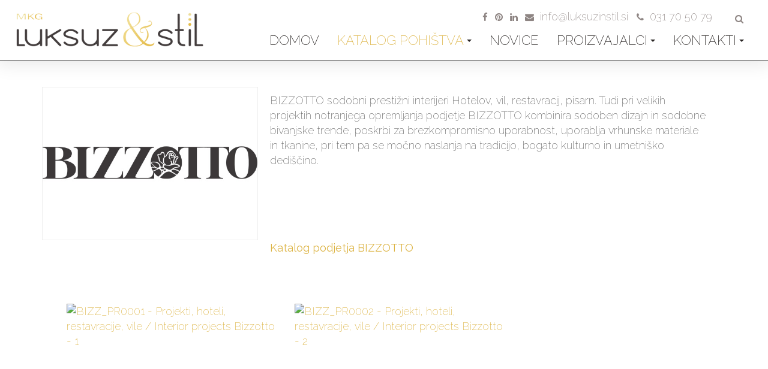

--- FILE ---
content_type: text/html; charset=utf-8
request_url: https://www.luksuzinstil.si/index.php/katalog-pohistva/pohistvo/lokali-trgovine-hoteli/402-bizzotto-projekti-hoteli-vile-pisarne
body_size: 10940
content:

<!DOCTYPE html>
<html lang="sl-si" dir="ltr"
	  class='com_content view-article itemid-795 j34 mm-hover '>

<head>
	  <base href="https://www.luksuzinstil.si/index.php/katalog-pohistva/pohistvo/lokali-trgovine-hoteli/402-bizzotto-projekti-hoteli-vile-pisarne" />
  <meta http-equiv="content-type" content="text/html; charset=utf-8" />
  <meta name="keywords" content="luksuz, stil, 'sodobno pohištvo', 'stilno pohištvo', 'stilsko pohištvo','luksuzne kuhinje', 'stilne kuhinje'. 'sedežne garniture', 'oblazinjeno pohištvo', 'pisarniško pohištvo', kuhinje, otroške sobe, 'luksuzno pohištvo', ročno, izdelano, italijansko, toskana, veneto, lombardija, dizajnersko, arhitekti, notranja oprema, gradnja, hiše, 'energetsko varčne hiše', Savio Firmino, Lanpas, Francesco Molon, Banci Firenze, Arte Brotto, Virema Style, Signorini &amp; Coco, Ezio Belloti, Formichi, Lu.Bo biliardi, Dolfi, Silvano Grifoni, Chelini, Baxter, Provasi, Zanaboni, Ego, Giusti Portos, Creazioni, IPE Cavalli,oreh, orehovina, palisander, zebra les, ebenovina, hrast, macesen, koprenina, češnja, češnjev, masivni, ročno izdelani, les, Stilles, Marangoni" />
  <meta name="description" content="Luksuzno pohištvo, stilno pohištvo, dizajnersko pohištvo, sodobno pohištvo, italijansko pohištvo, luksuzne kuhinje, stilne kuhinje, oblazinjeno pohištvo, stilski namještaj, suvremeni namještaj, dizajnerski namještaj" />
  <meta name="generator" content="Joomla! - Open Source Content Management" />
  <title>Luksuz In Stil - BIZZOTTO projekti, hoteli, vile, pisarne </title>
  <link href="/templates/purity_iii/favicon.ico" rel="shortcut icon" type="image/vnd.microsoft.icon" />
  <link href="https://www.luksuzinstil.si/index.php/component/search/?Itemid=795&amp;catid=119&amp;id=402&amp;format=opensearch" rel="search" title="Išči Luksuz In Stil" type="application/opensearchdescription+xml" />
  <link rel="stylesheet" href="/templates/purity_iii/css/bootstrap.css" type="text/css" />
  <link rel="stylesheet" href="/plugins/system/jcemediabox/css/jcemediabox.css?8cfa64e271ad662672a2c7924b73bad3" type="text/css" />
  <link rel="stylesheet" href="/plugins/system/jcemediabox/themes/standard/css/style.css?4973e4238fac8173c75c7426bd79411a" type="text/css" />
  <link rel="stylesheet" href="/templates/system/css/system.css" type="text/css" />
  <link rel="stylesheet" href="/templates/purity_iii/css/legacy-grid.css" type="text/css" />
  <link rel="stylesheet" href="/plugins/system/t3/base-bs3/fonts/font-awesome/css/font-awesome.min.css" type="text/css" />
  <link rel="stylesheet" href="/templates/purity_iii/css/template.css" type="text/css" />
  <link rel="stylesheet" href="/templates/purity_iii/css/megamenu.css" type="text/css" />
  <link rel="stylesheet" href="/templates/purity_iii/fonts/font-awesome/css/font-awesome.min.css" type="text/css" />
  <link rel="stylesheet" href="/templates/purity_iii/css/layouts/blog.css" type="text/css" />
  <link rel="stylesheet" href="/media/plg_system_eprivacy/css/ribbon.css" type="text/css" />
  <style type="text/css">
.plg_system_eprivacy_module .plg_system_eprivacy_message {
border:1px solid #a9a900;
background-color:#ffffe1;
padding:5px;
}
.plg_system_eprivacy_module .plg_system_eprivacy_message button.plg_system_eprivacy_agreed {
color:#000;
background-color:#0f0;
}
.plg_system_eprivacy_module .plg_system_eprivacy_message button.plg_system_eprivacy_declined {
color:#fff;
background-color:#f00;
}
.plg_system_eprivacy_module div.plg_system_eprivacy_accepted,
.plg_system_eprivacy_module div.plg_system_eprivacy_declined {
overflow:hidden;
border: none;
color: #9e9d9c;
vertical-align:middle;
text-align:center;
padding:5px 0px 10px 0px;
}
.plg_system_eprivacy_module div.plg_system_eprivacy_accepted button,

.plg_system_eprivacy_module div.plg_system_eprivacy_declined button {
    background: none;
    border: 1px solid #bbb;
    color: #bbb;
}

.plg_system_eprivacy_module div.plg_system_eprivacy_declined button.plg_system_eprivacy_reconsider {
    background-color: #5bb75b;
    background-image: linear-gradient(to bottom, #62c462, #51a351);
    background-repeat: repeat-x;
    color:#ffffff;
}

.plg_system_eprivacy_module div.plg_system_eprivacy_declined button.plg_system_eprivacy_reconsider:hover {
    background-position: 0 -20px;
    color: #333;
    text-decoration: none;
    transition: background-position 0.1s linear 0s;
}.activebar-container {
background-color:#22211f;
border-bottom:1px solid #000000;
color: #bbbbbb;
position:fixed;
bottom:0px;
z-index:99999;
text-align:center;
width:100%;
top: auto !important;
}

.activebar-container p {
margin:5px;
font-size:14px;
line-height:20px;
}


.activebar-container button {
clear:none;
padding:0px 7px;
margin:0px 5px;
}

.activebar-container button.decline, .activebar-container button.accept {
    background: none;
    border: 1px solid #bbbbbb;
    color: #bbbbbb;
}

.activebar-container button.accept {
    background-color: #5bb75b;
    background-image: linear-gradient(to bottom, #62c462, #51a351);
    background-repeat: repeat-x;
    color:#ffffff;
}

.activebar-container button.accept:hover {
    background-position: 0 -20px;
    color: #333;
    text-decoration: none;
    transition: background-position 0.1s linear 0s;
}

.activebar-container ul.links,.activebar-container ul.links li {
display:block;
}
.activebar-container ul.links li {
margin:0 5px;
float:left;
clear:none;
}
#plg_system_eprivacy { width:0px;height:0px;clear:none; BEHAVIOR: url(#default#userdata); }

  </style>
  <script src="/media/jui/js/jquery.min.js" type="text/javascript"></script>
  <script src="/media/jui/js/jquery-noconflict.js" type="text/javascript"></script>
  <script src="/media/jui/js/jquery-migrate.min.js" type="text/javascript"></script>
  <script src="/media/system/js/caption.js" type="text/javascript"></script>
  <script src="/plugins/system/t3/base-bs3/bootstrap/js/bootstrap.js" type="text/javascript"></script>
  <script src="/plugins/system/jcemediabox/js/jcemediabox.js?528821fdbeff175de3123ff67bae847a" type="text/javascript"></script>
  <script src="/plugins/system/t3/base-bs3/js/jquery.tap.min.js" type="text/javascript"></script>
  <script src="/plugins/system/t3/base-bs3/js/script.js" type="text/javascript"></script>
  <script src="/plugins/system/t3/base-bs3/js/menu.js" type="text/javascript"></script>
  <script src="/plugins/system/t3/base-bs3/js/nav-collapse.js" type="text/javascript"></script>
  <script src="/media/plg_system_eprivacy/js/jqclass.js" type="text/javascript"></script>
  <script src="/media/plg_system_eprivacy/js/jqurl.js" type="text/javascript"></script>
  <script src="/media/plg_system_eprivacy/js/jqeprivacy.js" type="text/javascript"></script>
  <script src="/media/system/js/core.js" type="text/javascript"></script>
  <script type="text/javascript">
jQuery(window).on('load',  function() {
				new JCaption('img.caption');
			});jQuery(document).ready(function(){
	jQuery('.hasTooltip').tooltip({"html": true,"container": "body"});
});JCEMediaBox.init({popup:{width:"",height:"",legacy:0,lightbox:0,shadowbox:0,resize:1,icons:1,overlay:1,overlayopacity:0.8,overlaycolor:"#000000",fadespeed:500,scalespeed:500,hideobjects:0,scrolling:"fixed",close:2,labels:{'close':'Close','next':'Next','previous':'Previous','cancel':'Cancel','numbers':'{$current} of {$total}'},cookie_expiry:"",google_viewer:0,pdfjs:0},tooltip:{className:"tooltip",opacity:0.8,speed:150,position:"br",offsets:{x: 16, y: 16}},base:"/",imgpath:"plugins/system/jcemediabox/img",theme:"standard",themecustom:"",themepath:"plugins/system/jcemediabox/themes"});
window.plg_system_eprivacy_options = {"displaytype":"ribbon","autoopen":true,"accepted":false,"policyurl":"","lawlink":"","version":"3.4.0","root":"https:\/\/www.luksuzinstil.si\/"};

  </script>
  <script type="text/javascript">
    (function() {
      Joomla.JText.load({"PLG_SYS_EPRIVACY_MESSAGE":"Na\u0161a spletna stran uporablja pi\u0161kotke. Vam omogocajo bolj\u0161e delovanje strani, nam pa stalno izbolj\u0161avo vsebin. Ali se strinjate z uporabo pi\u0161kotkov na na\u0161i strani?","PLG_SYS_EPRIVACY_POLICYTEXT":"View Privacy Policy","PLG_SYS_EPRIVACY_LAWLINK_TEXT":"View e-Privacy Directive Documents","PLG_SYS_EPRIVACY_AGREE":"Se strinjam","PLG_SYS_EPRIVACY_DECLINE":"Se ne strinjam","PLG_SYS_EPRIVACY_CONFIRMUNACCEPT":"S potrditvijo akcije bodo deaktivirani vsi pi\u0161kotki, ki jih namestila ta spletna stran.\n\n Ali ste prepri\u010dani, da \u017eelite onemogo\u010diti pi\u0161kotke?"});
    })();
  </script>
  <style type="text/css">.sige_cont_0 {width:520px;height:420px;float:left;display:inline-block;}
</style>
  <link rel="stylesheet" href="https://www.luksuzinstil.si/plugins/content/sige/plugin_sige/sige.css" type="text/css" media="screen" />
<script type="text/javascript" src="https://www.luksuzinstil.si/plugins/content/sige/plugin_sige/shadowbox_en.js"></script>
<link rel="stylesheet" href="https://www.luksuzinstil.si/plugins/content/sige/plugin_sige/shadowbox.css" type="text/css" media="screen" />
<script type="text/javascript">Shadowbox.init();</script>

	
<!-- META FOR IOS & HANDHELD -->
	<meta name="viewport" content="width=device-width, initial-scale=1.0, maximum-scale=1.0, user-scalable=no"/>
	<style type="text/stylesheet">
		@-webkit-viewport   { width: device-width; }
		@-moz-viewport      { width: device-width; }
		@-ms-viewport       { width: device-width; }
		@-o-viewport        { width: device-width; }
		@viewport           { width: device-width; }
	</style>
	<script type="text/javascript">
		//<![CDATA[
		if (navigator.userAgent.match(/IEMobile\/10\.0/)) {
			var msViewportStyle = document.createElement("style");
			msViewportStyle.appendChild(
				document.createTextNode("@-ms-viewport{width:auto!important}")
			);
			document.getElementsByTagName("head")[0].appendChild(msViewportStyle);
		}
		//]]>
	</script>
<meta name="HandheldFriendly" content="true"/>
<meta name="apple-mobile-web-app-capable" content="YES"/>
<!-- //META FOR IOS & HANDHELD -->





<!-- Le HTML5 shim and media query for IE8 support -->
<!--[if lt IE 9]>
<script src="//html5shim.googlecode.com/svn/trunk/html5.js"></script>
<script type="text/javascript" src="/plugins/system/t3/base-bs3/js/respond.min.js"></script>
<![endif]-->

<!-- You can add Google Analytics here or use T3 Injection feature -->

<!--[if lt IE 9]>
<link rel="stylesheet" href="/templates/purity_iii/css/ie8.css" type="text/css" />
<![endif]-->

<script type="text/javascript" src="/templates/purity_iii/js/custom-form-elements.js"></script>


<script type="text/javascript" src="/extrafunctions/swiper.min.js"></script>
<link rel="stylesheet" href="/extrafunctions/swiper.min.css">


<link rel="preconnect" href="https://fonts.googleapis.com">
<link rel="preconnect" href="https://fonts.gstatic.com" crossorigin>
<link href="https://fonts.googleapis.com/css2?family=Raleway:ital,wght@0,100..900;1,100..900&display=swap" rel="stylesheet">


<link href='https://fonts.googleapis.com/css?family=Roboto+Slab:400,300,700,100' rel='stylesheet' type='text/css'>
<link href='https://fonts.googleapis.com/css?family=Parisienne&subset=latin,latin-ext' rel='stylesheet' type='text/css'>
<link href='https://fonts.googleapis.com/css?family=Roboto:,300,300italic,400,400italic,500,500italic,700,700italic,900,900italic' rel='stylesheet' type='text/css'>



<style>
    .swiper-container {
      width: 100%;
      height: 100%;
	  list-style: none; /*zaradi napisov*/
    }
	

	
    .swiper-slide {
      font-size: 18px;
      background: #fff;

	  /* Centriraj text na sredino
      text-align: center; DO TU*/
	  
      /* Centriraj tekst na sredino po verticali
      display: -webkit-box;
      display: -ms-flexbox;
      display: -webkit-flex;
      display: flex;
      -webkit-box-pack: center;
      -ms-flex-pack: center;
      -webkit-justify-content: center;
      justify-content: center;
      -webkit-box-align: center;
      -ms-flex-align: center;
      -webkit-align-items: center;
      align-items: center; DO TU */
 	  
    }
	
	
	.slideshow .custom {
		 height: 84vh;
	}
	
	.corporate .slideshow {
		padding: 45px 0px 0px 0px;
	}
	
	
	
	.swiper-slide {
		background-repeat:no-repeat;
        background-position: center center;
		
		-webkit-background-size: cover;
		-moz-background-size: cover;
		-o-background-size: cover;
		background-size: cover;
		
		font-size: 18px;
		color:#fff;
		-webkit-box-sizing: border-box;
		box-sizing: border-box;
		padding: 40px 60px;
		
		
		-webkit-flex-shrink: 0;
		transition-property: transform,-webkit-transform;
		
		height: 100%;
		
		position: relative;
		

	}
	
	
	.swiper-slide .slide-text {
		
		width:100%;
		bottom:3vh;
		
		text-shadow: 2px 2px 4px #000000;
		/*position: absolute;*/
	}
	
	
	
	.swiper-slide .title {
	  font-family: 'Raleway', sans-serif;
      font-size: 6vh;
      font-weight: 200;
	  color:#ffffff;
	  text-transform: uppercase;
    }
	
    .swiper-slide .subtitle {
	  font-family: 'Raleway', sans-serif;
       font-size: 3.5vh;
	   color:#ffffff;
    }
    .swiper-slide .text {
      font-family: 'Raleway', sans-serif;
      font-size: 2.5vh;
      max-width: 50vw;
      line-height: 1.3;
	   color:#ffffff;
    }
	
	
	
	

	
	
	
	@media (max-width: 680px) {
		.swiper-container {
		/*	height:300px !important;*/
		}
		
		.swiper-slide {
			padding: 0px 15px !important;
		}
		
		.swiper-slide .title {
			font-size: 4vh;
		}
		
		.swiper-slide .subtitle {
			font-size: 2.5vh;
		}
		
		.swiper-slide .slide-text{
			width:85% !important;
			position:absolute;
			bottom: 7vh;
		}
		
		.swiper-slide .text {
			font-size: 2vh;
			max-width:100% !important;
		}
		
	
		
		.swiper-container-horizontal > .swiper-pagination-bullets, .swiper-pagination-custom, .swiper-pagination-fraction {
			bottom: 0px !important;
		}
		
		.SkrijTekst {
			/*display:none;*/
		}
		
		.slideshow .custom {
			/*height: 300px;*/
		}
		
		.corporate .slideshow {
			padding: 19px 0px 0px 0px;
		}
	}
	
	
	
	@media (min-width: 768px) {
		.swiper-slide .slide-text {
			width: 750px;
			margin: 0 auto;
			top: 35vh;
			position: relative;
			text-align: center;
		}
	}
	
	@media (min-width: 992px) {
		.swiper-slide .slide-text {
			width: 940px;
			margin: 0 auto;
			top: 35vh;
			position: relative;
			text-align: center;
		}
	}
	
	@media (min-width: 1200px) {
		.swiper-slide .slide-text {
			width: 90%;
			margin: 0 auto;
			top: 35vh;
			position: relative;
			text-align: center;
		}
	}
	

	

	
	
	#slide1 {
		background-image: url('/images/slides/Slide_BIZZOTTOonLuksuzinstil_si.jpg');
	}
	

	#slide2 {
		background-image: url('/images/slides/Slide_CEPPISTYLEonLuksuzinstil_si.jpg');
	}

	#slide3 {
		background-image: url('/images/slides/Slide_ARCAonLuksuzinstil_si.jpg');
	}	

	#slide4 {
		background-image: url('/images/slides/Slika3.jpg');
	}		
	
	#slide5 {
		background-image: url('/images/slides/Slika4.jpg');
	}
	
	#slide6 {
		background-image: url('/images/slides/Slika5.jpg');
	}
	
	
	
	.swiper-container-horizontal > .swiper-pagination-bullets, .swiper-pagination-custom, .swiper-pagination-fraction {
		bottom: 1vh;
	}
	
	.swiper-pagination-bullet {
		width: 30px;
		height: 20px;
		border-radius: 50%;
	}
	
  </style>

	

		<style>
html.lenis {
  height: auto;
}
.lenis.lenis-smooth {
  scroll-behavior: auto;
}
.lenis.lenis-smooth [data-lenis-prevent] {
  overscroll-behavior: contain;
}
.lenis.lenis-stopped {
  overflow: hidden;
}

a.anchor {
    display: block;
    position: relative;
    top: -80px;
    visibility: hidden;
}

</style> 
</head>

<body>

<div class="t3-wrapper blog"> <!-- Need this wrapper for off-canvas menu. Remove if you don't use of-canvas -->

	


<!-- MAIN NAVIGATION -->
<header id="t3-mainnav" class="wrap navbar navbar-default navbar-fixed-top t3-mainnav">

	<!-- OFF-CANVAS -->
		<!-- //OFF-CANVAS -->

	<div class="container">

		<!-- NAVBAR HEADER -->
		<div class="navbar-header">

			<!-- LOGO -->
			<div class="logo logo-image">
				<div class="logo-image">
					<a href="/" title="Luksuz & Stil">
													<img class="logo-img" src="/templates/purity_iii/images/logo.png" alt="Luksuz & Stil" />
						
												
						<span>Luksuz & Stil</span>
					</a>
				</div>
			</div>
			<!-- //LOGO -->

											<button type="button" class="navbar-toggle" data-toggle="collapse" data-target=".t3-navbar-collapse">
					<i class="fa fa-bars"></i>
				</button>
			
	    	    <!-- HEAD SEARCH -->
	    <div class="head-search"> 
		  
	      

<form class="form-search" action="/index.php/katalog-pohistva/pohistvo/lokali-trgovine-hoteli" method="post">
	<div class="phone">
	    <a class="fb-link" href="https://www.facebook.com/LuksuzInStil/" target="_blank"><i class="fa fa-facebook"></i>&#x2005;&#x2005;</a>
		<!--<a class="fb-link" href="https://plus.google.com/+LuksuzInStilSi" target="_blank"><i class="fa fa-google-plus"></i></a>&#x2005;&#x2005;-->
		<a class="fb-link fa-hide" href="https://www.pinterest.com/luksuzinstil/" target="_blank"><i class="fa fa-pinterest"></i>&#x2005;&#x2005;</a>
		<a class="fb-link fa-hide" href="https://www.linkedin.com/company/mkg-d.o.o." target="_blank"><i class="fa fa-linkedin"></i>&#x2005;&#x2005;</a>
		<!--
		<div class="fb-like" data-href="https://www.facebook.com/Luksuz-In-Stil-1665883153661837" data-layout="button" data-action="like" data-show-faces="false" data-share="false"></div>&#x2005;&#x2005;
		 -->
		<a href="mailto:info@luksuzinstil.si?body=Pozdravljeni!%20Lepo%20prosimo,%20dopišite%20tudi%20vašo%20telefonsko%20številko.%20Hvala!" target="_blank"><i class="fa fa-envelope"><span class="fa-hide" style="font-size:1.2em">&#x2005;&#x2005;info@luksuzinstil.si</span></i></a>
		<a href="tel:+38631705079" target="_blank"><i class="fa fa-phone"><span style="font-size:1.2em">&#x2005;&#x2005;031 70 50 79</span></i>&#x2005;&#x2005;</a>
		
	</div>
	<div class="search">
		<label for="mod-search-searchword">Išči...</label><i class="fa fa-search"></i><input name="searchword" id="mod-search-searchword" maxlength="200"  class="form-control " type="text" size="20" />	<input type="hidden" name="task" value="search" />
	<input type="hidden" name="option" value="com_search" />
	<input type="hidden" name="Itemid" value="795" />
	</div>
</form>

	    </div>
	    <!-- //HEAD SEARCH -->
	    
		</div>
		<!-- //NAVBAR HEADER -->

		<!-- NAVBAR MAIN -->
				<nav class="t3-navbar-collapse navbar-collapse collapse"></nav>
		
		<nav class="t3-navbar navbar-collapse collapse">
			<div  class="t3-megamenu animate slide"  data-duration="200" data-responsive="true">
<ul class="nav navbar-nav level0">
<li  data-id="764" data-level="1">
<a class="" href="/index.php"   data-target="#">domov </a>

</li>
<li class="active dropdown mega" data-id="770" data-level="1">
<a class=" dropdown-toggle" href="/index.php/katalog-pohistva/pohistvo/sedezne-garniture"   data-target="#" data-toggle="dropdown">Katalog Pohištva<b class="caret"></b></a>

<div class="nav-child dropdown-menu mega-dropdown-menu"  style="width: 750px"  data-width="750"><div class="mega-dropdown-inner">
<div class="row">
<div class="col-xs-12 mega-col-nav" data-width="12"><div class="mega-inner">
<ul class="mega-nav level1">
<li class="active mega mega-group" data-id="774" data-level="2" data-group="1">
<a class=" dropdown-header mega-group-title" href="#"   data-target="#">Stilno pohištvo, sodobno pohištvo, luksuzno pohištvo</a>

<div class="nav-child mega-group-ct"  ><div class="mega-dropdown-inner">
<div class="row">
<div class="col-xs-4 mega-col-nav" data-width="4"><div class="mega-inner">
<ul class="mega-nav level2">
<li  data-id="785" data-level="3">
<a class="" href="/index.php/katalog-pohistva/pohistvo/kuhinje"   data-target="#">kuhinje </a>

</li>
<li  data-id="789" data-level="3">
<a class="" href="/index.php/katalog-pohistva/pohistvo/jedilnice"   data-target="#">Jedilnice </a>

</li>
<li  data-id="771" data-level="3">
<a class="" href="/index.php/katalog-pohistva/pohistvo/sedezne-garniture"   data-target="#">Sedežne Garniture </a>

</li>
<li  data-id="796" data-level="3">
<a class="" href="/index.php/katalog-pohistva/pohistvo/dnevne-sobe"   data-target="#">Dnevne sobe </a>

</li>
</ul>
</div></div>
<div class="col-xs-4 mega-col-nav" data-width="4"><div class="mega-inner">
<ul class="mega-nav level2">
<li  data-id="780" data-level="3">
<a class="" href="/index.php/katalog-pohistva/pohistvo/spalnice-postelje"   data-target="#">Spalnice, postelje, garderobe </a>

</li>
<li  data-id="790" data-level="3">
<a class="" href="/index.php/katalog-pohistva/pohistvo/kopalnice"   data-target="#">Kopalnice </a>

</li>
<li  data-id="797" data-level="3">
<a class="" href="/index.php/katalog-pohistva/pohistvo/vhodne-veze-dodatki"   data-target="#">Vhodne veže, dodatki </a>

</li>
<li  data-id="791" data-level="3">
<a class="" href="/index.php/katalog-pohistva/pohistvo/otroske-sobe"   data-target="#">mladinske in otroške sobe </a>

</li>
</ul>
</div></div>
<div class="col-xs-4 mega-col-nav" data-width="4"><div class="mega-inner">
<ul class="mega-nav level2">
<li  data-id="792" data-level="3">
<a class="" href="/index.php/katalog-pohistva/pohistvo/pisarnisko-pohistvo"   data-target="#">Pisarniško pohištvo </a>

</li>
<li class="current active" data-id="795" data-level="3">
<a class="" href="/index.php/katalog-pohistva/pohistvo/lokali-trgovine-hoteli"   data-target="#">Lokali, trgovine, hoteli </a>

</li>
<li  data-id="799" data-level="3">
<a class="" href="/index.php/katalog-pohistva/pohistvo/mize"   data-target="#">Mize </a>

</li>
<li  data-id="800" data-level="3">
<a class="" href="/index.php/katalog-pohistva/pohistvo/stoli"   data-target="#">Stoli </a>

</li>
</ul>
</div></div>
</div>
</div></div>
</li>
<li class="mega mega-group" data-id="794" data-level="2" data-group="1">
<a class=" dropdown-header mega-group-title" href="#"   data-target="#">Notranja vrata, talne obloge, stenske obloge</a>

<div class="nav-child mega-group-ct"  ><div class="mega-dropdown-inner">
<div class="row">
<div class="col-xs-4 mega-col-nav" data-width="4"><div class="mega-inner">
<ul class="mega-nav level2">
<li  data-id="793" data-level="3">
<a class="" href="/index.php/katalog-pohistva/notranja-vrata-talne-obloge-stenske-obloge/notranja-vrata"   data-target="#">Notranja vrata </a>

</li>
</ul>
</div></div>
<div class="col-xs-4 mega-col-nav" data-width="4"><div class="mega-inner">
<ul class="mega-nav level2">
<li  data-id="798" data-level="3">
<a class="" href="/index.php/katalog-pohistva/notranja-vrata-talne-obloge-stenske-obloge/talne-obloge"   data-target="#">Talne obloge </a>

</li>
</ul>
</div></div>
<div class="col-xs-4 mega-col-nav" data-width="4"><div class="mega-inner">
<ul class="mega-nav level2">
<li  data-id="805" data-level="3">
<a class="" href="/index.php/katalog-pohistva/notranja-vrata-talne-obloge-stenske-obloge/stenske-obloge"   data-target="#">Stenske obloge </a>

</li>
</ul>
</div></div>
</div>
</div></div>
</li>
<li  data-id="801" data-level="2">
<a class="" href="#"   data-target="#">Dekorativni elementi</a>

</li>
<li class="mega mega-group" data-id="809" data-level="2" data-group="1">
<a class=" dropdown-header mega-group-title" href="#"   data-target="#">kovana svetila, kristalna svetila, muranska svetila</a>

<div class="nav-child mega-group-ct"  ><div class="mega-dropdown-inner">
<div class="row">
<div class="col-xs-4 mega-col-nav" data-width="4"><div class="mega-inner">
<ul class="mega-nav level2">
<li  data-id="802" data-level="3">
<a class="" href="/index.php/katalog-pohistva/svetilke/lestenci"   data-target="#">Lestenci </a>

</li>
<li  data-id="811" data-level="3">
<a class="" href="/index.php/katalog-pohistva/svetilke/plafonjere"   data-target="#">Plafonjere </a>

</li>
</ul>
</div></div>
<div class="col-xs-4 mega-col-nav" data-width="4"><div class="mega-inner">
<ul class="mega-nav level2">
<li  data-id="810" data-level="3">
<a class="" href="/index.php/katalog-pohistva/svetilke/stenske-svetilke"   data-target="#">Stenske svetilke </a>

</li>
<li  data-id="812" data-level="3">
<a class="" href="/index.php/katalog-pohistva/svetilke/stojece-svetilke"   data-target="#">Stoječe svetilke </a>

</li>
</ul>
</div></div>
<div class="col-xs-4 mega-col-nav" data-width="4"><div class="mega-inner">
<ul class="mega-nav level2">
<li  data-id="813" data-level="3">
<a class="" href="/index.php/katalog-pohistva/svetilke/namizne-svetilke"   data-target="#">Namizne svetilke </a>

</li>
</ul>
</div></div>
</div>
</div></div>
</li>
<li class="mega mega-group" data-id="814" data-level="2" data-group="1">
<a class=" dropdown-header mega-group-title" href="#"   data-target="#">Luksuzno vrtno pohištvo</a>

<div class="nav-child mega-group-ct"  ><div class="mega-dropdown-inner">
<div class="row">
<div class="col-xs-4 mega-col-nav" data-width="4"><div class="mega-inner">
<ul class="mega-nav level2">
<li  data-id="815" data-level="3">
<a class="" href="/index.php/katalog-pohistva/vrtno-pohistvo2/sedezne-garniture"   data-target="#">Sedežne garniture </a>

</li>
</ul>
</div></div>
<div class="col-xs-4 mega-col-nav" data-width="4"><div class="mega-inner">
<ul class="mega-nav level2">
<li  data-id="816" data-level="3">
<a class="" href="/index.php/katalog-pohistva/vrtno-pohistvo2/mize-in-stoli"   data-target="#">Mize in stoli </a>

</li>
</ul>
</div></div>
<div class="col-xs-4 mega-col-nav" data-width="4"><div class="mega-inner">
<ul class="mega-nav level2">
<li  data-id="817" data-level="3">
<a class="" href="/index.php/katalog-pohistva/vrtno-pohistvo2/lezalniki-sencniki-dodatki"   data-target="#">Ležalniki, senčniki, dodatki </a>

</li>
</ul>
</div></div>
</div>
</div></div>
</li>
</ul>
</div></div>
</div>
</div></div>
</li>
<li  data-id="820" data-level="1">
<a class="" href="/index.php/pohistvo"   data-target="#">Novice </a>

</li>
<li class="dropdown mega" data-id="772" data-level="1">
<a class=" dropdown-toggle" href="/index.php/proizvajalci1/pohistvo"   data-target="#" data-toggle="dropdown">Proizvajalci<b class="caret"></b></a>

<div class="nav-child dropdown-menu mega-dropdown-menu"  ><div class="mega-dropdown-inner">
<div class="row">
<div class="col-xs-12 mega-col-nav" data-width="12"><div class="mega-inner">
<ul class="mega-nav level1">
<li  data-id="773" data-level="2">
<a class="" href="/index.php/proizvajalci1/pohistvo"   data-target="#">Pohištvo </a>

</li>
</ul>
</div></div>
</div>
</div></div>
</li>
<li class="dropdown mega" data-id="781" data-level="1">
<a class=" dropdown-toggle" href="/index.php/kontakti/kontakti-in-kje-smo"   data-target="#" data-toggle="dropdown">Kontakti<b class="caret"></b></a>

<div class="nav-child dropdown-menu mega-dropdown-menu"  ><div class="mega-dropdown-inner">
<div class="row">
<div class="col-xs-12 mega-col-nav" data-width="12"><div class="mega-inner">
<ul class="mega-nav level1">
<li  data-id="808" data-level="2">
<a class="" href="/index.php/kontakti/kontakti-in-kje-smo"   data-target="#">Kontakti in kje smo </a>

</li>
<li  data-id="804" data-level="2">
<a class="" href="/index.php/kontakti/poslji-nam-sporocilo"   data-target="#">Pošlji nam sporočilo </a>

</li>
<li  data-id="783" data-level="2">
<a class="" href="/index.php/kontakti/napredno-iskanje"   data-target="#">Napredno iskanje </a>

</li>
<li  data-id="803" data-level="2">
<a class="" href="/index.php/kontakti/pravno-obvestilo"   data-target="#">Pravno obvestilo </a>

</li>
</ul>
</div></div>
</div>
</div></div>
</li>
</ul>
</div>

		</nav>
    <!-- //NAVBAR MAIN -->

	</div>
</header>
<!-- //MAIN NAVIGATION -->




	

<div id="t3-mainbody" class="container t3-mainbody">
	<div class="row">

		<!-- MAIN CONTENT -->
		<div id="t3-content" class="t3-content col-xs-12">
						

<div class="item-page clearfix">

<!-- Article -->
<article itemscope itemtype="">
	<meta itemprop="inLanguage" content="sl-SI" />
	<meta itemprop="url" content="/index.php/katalog-pohistva/pohistvo/lokali-trgovine-hoteli/402-bizzotto-projekti-hoteli-vile-pisarne" />

  
  <!-- Aside TALETU -->
    <!-- //Aside TALETU -->

  
  
        
  


    	
<!--   DODANO ZA IZPIS NASLOVA KO SO VKLOPLJENI TUDI LINKI TALETU

<header class="article-header clearfix">
	<h2 class="article-title" itemprop="name">
					<a href="/index.php/katalog-pohistva/pohistvo/lokali-trgovine-hoteli/402-bizzotto-projekti-hoteli-vile-pisarne" itemprop="url" title="BIZZOTTO projekti, hoteli, vile, pisarne">
				BIZZOTTO projekti, hoteli, vile, pisarne</a>
			</h2>

			</header>
   -->


<div class="content-links">
	<ol class="nav">
					<li class="content-links-a">
				<a href="http://www.luksuzinstil.si/index.php/proizvajalci1/pohistvo/396-bizzotto-sodoben-dizajn-brez-kompromisov" rel="nofollow">Katalog podjetja BIZZOTTO </a>				</li>
			</ol>
</div>






  
	<div class="pull-left item-image article-image article-image-full">
		<img
							class="TALETU caption" title="BIZZOTTO sodobni prestižni interijeri Hotelov, vil, restavracij, pisarn. Tudi pri velikih projektih notranjega opremljanja  podjetje BIZZOTTO kombinira sodoben dizajn in sodobne bivanjske trende, poskrbi za brezkompromisno uporabnost, uporablja vrhunske materiale in tkanine, pri tem pa se močno naslanja na tradicijo, bogato kulturno in umetniško dediščino." src="/images/Katalog/Bizzotto/Logo.jpg"
			alt="BIZZOTTO projekti" itemprop="image" />


			<!-- LINK TALETU DODAN GLOBALNI LINKEC -->
			<div class="content-links2"><a href="http://www.luksuzinstil.si/index.php/proizvajalci1/pohistvo/396-bizzotto-sodoben-dizajn-brez-kompromisov" rel="">Katalog podjetja BIZZOTTO </a></div>
			<!-- -->
	
	</div>



	
	<section class="article-content clearfix" itemprop="articleBody">

		
<div><ul class="sige"><li class="sige_cont_0"><span class="sige_thumb"><a href="https://www.luksuzinstil.si/images/Katalog/Bizzotto/Projekti/wm/BIZZ_PR0001.jpg" rel="shadowbox[sig0]" title="&lt;strong&gt;&lt;em&gt;BIZZ_PR0001 - Projekti, hoteli, restavracije, vile / Interior projects Bizzotto - 1&lt;/em&gt;&lt;/strong&gt; - www.luksuzinstil.si" ><img alt="BIZZ_PR0001 - Projekti, hoteli, restavracije, vile / Interior projects Bizzotto - 1" title="BIZZ_PR0001 - Projekti, hoteli, restavracije, vile / Interior projects Bizzotto - 1 - www.luksuzinstil.si" src="https://www.luksuzinstil.si/plugins/content/sige/plugin_sige/showthumb.php?img=/images/Katalog/Bizzotto/Projekti/wm/BIZZ_PR0001.jpg&amp;width=500&amp;height=400&amp;quality=80&amp;ratio=0&amp;crop=1&amp;crop_factor=1&amp;thumbdetail=0" /></a></span></li><li class="sige_cont_0"><span class="sige_thumb"><a href="https://www.luksuzinstil.si/images/Katalog/Bizzotto/Projekti/wm/BIZZ_PR0002.jpg" rel="shadowbox[sig0]" title="&lt;strong&gt;&lt;em&gt;BIZZ_PR0002 - Projekti, hoteli, restavracije, vile / Interior projects Bizzotto - 2&lt;/em&gt;&lt;/strong&gt; - www.luksuzinstil.si" ><img alt="BIZZ_PR0002 - Projekti, hoteli, restavracije, vile / Interior projects Bizzotto - 2" title="BIZZ_PR0002 - Projekti, hoteli, restavracije, vile / Interior projects Bizzotto - 2 - www.luksuzinstil.si" src="https://www.luksuzinstil.si/plugins/content/sige/plugin_sige/showthumb.php?img=/images/Katalog/Bizzotto/Projekti/wm/BIZZ_PR0002.jpg&amp;width=500&amp;height=400&amp;quality=80&amp;ratio=0&amp;crop=1&amp;crop_factor=1&amp;thumbdetail=0" /></a></span></li><li class="sige_cont_0"><span class="sige_thumb"><a href="https://www.luksuzinstil.si/images/Katalog/Bizzotto/Projekti/wm/BIZZ_PR0003.jpg" rel="shadowbox[sig0]" title="&lt;strong&gt;&lt;em&gt;BIZZ_PR0003 - Projekti, hoteli, restavracije, vile / Interior projects Bizzotto - 3&lt;/em&gt;&lt;/strong&gt; - www.luksuzinstil.si" ><img alt="BIZZ_PR0003 - Projekti, hoteli, restavracije, vile / Interior projects Bizzotto - 3" title="BIZZ_PR0003 - Projekti, hoteli, restavracije, vile / Interior projects Bizzotto - 3 - www.luksuzinstil.si" src="https://www.luksuzinstil.si/plugins/content/sige/plugin_sige/showthumb.php?img=/images/Katalog/Bizzotto/Projekti/wm/BIZZ_PR0003.jpg&amp;width=500&amp;height=400&amp;quality=80&amp;ratio=0&amp;crop=1&amp;crop_factor=1&amp;thumbdetail=0" /></a></span></li><li class="sige_cont_0"><span class="sige_thumb"><a href="https://www.luksuzinstil.si/images/Katalog/Bizzotto/Projekti/wm/BIZZ_PR0004.jpg" rel="shadowbox[sig0]" title="&lt;strong&gt;&lt;em&gt;BIZZ_PR0004 - Projekti, hoteli, restavracije, vile / Interior projects Bizzotto - 4&lt;/em&gt;&lt;/strong&gt; - www.luksuzinstil.si" ><img alt="BIZZ_PR0004 - Projekti, hoteli, restavracije, vile / Interior projects Bizzotto - 4" title="BIZZ_PR0004 - Projekti, hoteli, restavracije, vile / Interior projects Bizzotto - 4 - www.luksuzinstil.si" src="https://www.luksuzinstil.si/plugins/content/sige/plugin_sige/showthumb.php?img=/images/Katalog/Bizzotto/Projekti/wm/BIZZ_PR0004.jpg&amp;width=500&amp;height=400&amp;quality=80&amp;ratio=0&amp;crop=1&amp;crop_factor=1&amp;thumbdetail=0" /></a></span></li><li class="sige_cont_0"><span class="sige_thumb"><a href="https://www.luksuzinstil.si/images/Katalog/Bizzotto/Projekti/wm/BIZZ_PR0005.jpg" rel="shadowbox[sig0]" title="&lt;strong&gt;&lt;em&gt;BIZZ_PR0005 - Projekti, hoteli, restavracije, vile / Interior projects Bizzotto - 5&lt;/em&gt;&lt;/strong&gt; - www.luksuzinstil.si" ><img alt="BIZZ_PR0005 - Projekti, hoteli, restavracije, vile / Interior projects Bizzotto - 5" title="BIZZ_PR0005 - Projekti, hoteli, restavracije, vile / Interior projects Bizzotto - 5 - www.luksuzinstil.si" src="https://www.luksuzinstil.si/plugins/content/sige/plugin_sige/showthumb.php?img=/images/Katalog/Bizzotto/Projekti/wm/BIZZ_PR0005.jpg&amp;width=500&amp;height=400&amp;quality=80&amp;ratio=0&amp;crop=1&amp;crop_factor=1&amp;thumbdetail=0" /></a></span></li><li class="sige_cont_0"><span class="sige_thumb"><a href="https://www.luksuzinstil.si/images/Katalog/Bizzotto/Projekti/wm/BIZZ_PR0006.jpg" rel="shadowbox[sig0]" title="&lt;strong&gt;&lt;em&gt;BIZZ_PR0006 - Projekti, hoteli, restavracije, vile / Interior projects Bizzotto - 6&lt;/em&gt;&lt;/strong&gt; - www.luksuzinstil.si" ><img alt="BIZZ_PR0006 - Projekti, hoteli, restavracije, vile / Interior projects Bizzotto - 6" title="BIZZ_PR0006 - Projekti, hoteli, restavracije, vile / Interior projects Bizzotto - 6 - www.luksuzinstil.si" src="https://www.luksuzinstil.si/plugins/content/sige/plugin_sige/showthumb.php?img=/images/Katalog/Bizzotto/Projekti/wm/BIZZ_PR0006.jpg&amp;width=500&amp;height=400&amp;quality=80&amp;ratio=0&amp;crop=1&amp;crop_factor=1&amp;thumbdetail=0" /></a></span></li><li class="sige_cont_0"><span class="sige_thumb"><a href="https://www.luksuzinstil.si/images/Katalog/Bizzotto/Projekti/wm/BIZZ_PR0007.jpg" rel="shadowbox[sig0]" title="&lt;strong&gt;&lt;em&gt;BIZZ_PR0007 - Projekti, hoteli, restavracije, vile / Interior projects Bizzotto - 7&lt;/em&gt;&lt;/strong&gt; - www.luksuzinstil.si" ><img alt="BIZZ_PR0007 - Projekti, hoteli, restavracije, vile / Interior projects Bizzotto - 7" title="BIZZ_PR0007 - Projekti, hoteli, restavracije, vile / Interior projects Bizzotto - 7 - www.luksuzinstil.si" src="https://www.luksuzinstil.si/plugins/content/sige/plugin_sige/showthumb.php?img=/images/Katalog/Bizzotto/Projekti/wm/BIZZ_PR0007.jpg&amp;width=500&amp;height=400&amp;quality=80&amp;ratio=0&amp;crop=1&amp;crop_factor=1&amp;thumbdetail=0" /></a></span></li><li class="sige_cont_0"><span class="sige_thumb"><a href="https://www.luksuzinstil.si/images/Katalog/Bizzotto/Projekti/wm/BIZZ_PR0008.jpg" rel="shadowbox[sig0]" title="&lt;strong&gt;&lt;em&gt;BIZZ_PR0008 - Projekti, hoteli, restavracije, vile / Interior projects Bizzotto - 8&lt;/em&gt;&lt;/strong&gt; - www.luksuzinstil.si" ><img alt="BIZZ_PR0008 - Projekti, hoteli, restavracije, vile / Interior projects Bizzotto - 8" title="BIZZ_PR0008 - Projekti, hoteli, restavracije, vile / Interior projects Bizzotto - 8 - www.luksuzinstil.si" src="https://www.luksuzinstil.si/plugins/content/sige/plugin_sige/showthumb.php?img=/images/Katalog/Bizzotto/Projekti/wm/BIZZ_PR0008.jpg&amp;width=500&amp;height=400&amp;quality=80&amp;ratio=0&amp;crop=1&amp;crop_factor=1&amp;thumbdetail=0" /></a></span></li><li class="sige_cont_0"><span class="sige_thumb"><a href="https://www.luksuzinstil.si/images/Katalog/Bizzotto/Projekti/wm/BIZZ_PR0009.jpg" rel="shadowbox[sig0]" title="&lt;strong&gt;&lt;em&gt;BIZZ_PR0009 - Projekti, hoteli, restavracije, vile / Interior projects Bizzotto - 9&lt;/em&gt;&lt;/strong&gt; - www.luksuzinstil.si" ><img alt="BIZZ_PR0009 - Projekti, hoteli, restavracije, vile / Interior projects Bizzotto - 9" title="BIZZ_PR0009 - Projekti, hoteli, restavracije, vile / Interior projects Bizzotto - 9 - www.luksuzinstil.si" src="https://www.luksuzinstil.si/plugins/content/sige/plugin_sige/showthumb.php?img=/images/Katalog/Bizzotto/Projekti/wm/BIZZ_PR0009.jpg&amp;width=500&amp;height=400&amp;quality=80&amp;ratio=0&amp;crop=1&amp;crop_factor=1&amp;thumbdetail=0" /></a></span></li><li class="sige_cont_0"><span class="sige_thumb"><a href="https://www.luksuzinstil.si/images/Katalog/Bizzotto/Projekti/wm/BIZZ_PR0010.jpg" rel="shadowbox[sig0]" title="&lt;strong&gt;&lt;em&gt;BIZZ_PR0010 - Projekti, hoteli, restavracije, vile / Interior projects Bizzotto - 10&lt;/em&gt;&lt;/strong&gt; - www.luksuzinstil.si" ><img alt="BIZZ_PR0010 - Projekti, hoteli, restavracije, vile / Interior projects Bizzotto - 10" title="BIZZ_PR0010 - Projekti, hoteli, restavracije, vile / Interior projects Bizzotto - 10 - www.luksuzinstil.si" src="https://www.luksuzinstil.si/plugins/content/sige/plugin_sige/showthumb.php?img=/images/Katalog/Bizzotto/Projekti/wm/BIZZ_PR0010.jpg&amp;width=500&amp;height=400&amp;quality=80&amp;ratio=0&amp;crop=1&amp;crop_factor=1&amp;thumbdetail=0" /></a></span></li><li class="sige_cont_0"><span class="sige_thumb"><a href="https://www.luksuzinstil.si/images/Katalog/Bizzotto/Projekti/wm/BIZZ_PR0011.jpg" rel="shadowbox[sig0]" title="&lt;strong&gt;&lt;em&gt;BIZZ_PR0011 - Projekti, hoteli, restavracije, vile / Interior projects Bizzotto - 11&lt;/em&gt;&lt;/strong&gt; - www.luksuzinstil.si" ><img alt="BIZZ_PR0011 - Projekti, hoteli, restavracije, vile / Interior projects Bizzotto - 11" title="BIZZ_PR0011 - Projekti, hoteli, restavracije, vile / Interior projects Bizzotto - 11 - www.luksuzinstil.si" src="https://www.luksuzinstil.si/plugins/content/sige/plugin_sige/showthumb.php?img=/images/Katalog/Bizzotto/Projekti/wm/BIZZ_PR0011.jpg&amp;width=500&amp;height=400&amp;quality=80&amp;ratio=0&amp;crop=1&amp;crop_factor=1&amp;thumbdetail=0" /></a></span></li><li class="sige_cont_0"><span class="sige_thumb"><a href="https://www.luksuzinstil.si/images/Katalog/Bizzotto/Projekti/wm/BIZZ_PR0012.jpg" rel="shadowbox[sig0]" title="&lt;strong&gt;&lt;em&gt;BIZZ_PR0012 - Projekti, hoteli, restavracije, vile / Interior projects Bizzotto - 12&lt;/em&gt;&lt;/strong&gt; - www.luksuzinstil.si" ><img alt="BIZZ_PR0012 - Projekti, hoteli, restavracije, vile / Interior projects Bizzotto - 12" title="BIZZ_PR0012 - Projekti, hoteli, restavracije, vile / Interior projects Bizzotto - 12 - www.luksuzinstil.si" src="https://www.luksuzinstil.si/plugins/content/sige/plugin_sige/showthumb.php?img=/images/Katalog/Bizzotto/Projekti/wm/BIZZ_PR0012.jpg&amp;width=500&amp;height=400&amp;quality=80&amp;ratio=0&amp;crop=1&amp;crop_factor=1&amp;thumbdetail=0" /></a></span></li><li class="sige_cont_0"><span class="sige_thumb"><a href="https://www.luksuzinstil.si/images/Katalog/Bizzotto/Projekti/wm/BIZZ_PR0013.jpg" rel="shadowbox[sig0]" title="&lt;strong&gt;&lt;em&gt;BIZZ_PR0013 - Projekti, hoteli, restavracije, vile / Interior projects Bizzotto - 13&lt;/em&gt;&lt;/strong&gt; - www.luksuzinstil.si" ><img alt="BIZZ_PR0013 - Projekti, hoteli, restavracije, vile / Interior projects Bizzotto - 13" title="BIZZ_PR0013 - Projekti, hoteli, restavracije, vile / Interior projects Bizzotto - 13 - www.luksuzinstil.si" src="https://www.luksuzinstil.si/plugins/content/sige/plugin_sige/showthumb.php?img=/images/Katalog/Bizzotto/Projekti/wm/BIZZ_PR0013.jpg&amp;width=500&amp;height=400&amp;quality=80&amp;ratio=0&amp;crop=1&amp;crop_factor=1&amp;thumbdetail=0" /></a></span></li><li class="sige_cont_0"><span class="sige_thumb"><a href="https://www.luksuzinstil.si/images/Katalog/Bizzotto/Projekti/wm/BIZZ_PR0014.jpg" rel="shadowbox[sig0]" title="&lt;strong&gt;&lt;em&gt;BIZZ_PR0014 - Projekti, hoteli, restavracije, vile / Interior projects Bizzotto - 14&lt;/em&gt;&lt;/strong&gt; - www.luksuzinstil.si" ><img alt="BIZZ_PR0014 - Projekti, hoteli, restavracije, vile / Interior projects Bizzotto - 14" title="BIZZ_PR0014 - Projekti, hoteli, restavracije, vile / Interior projects Bizzotto - 14 - www.luksuzinstil.si" src="https://www.luksuzinstil.si/plugins/content/sige/plugin_sige/showthumb.php?img=/images/Katalog/Bizzotto/Projekti/wm/BIZZ_PR0014.jpg&amp;width=500&amp;height=400&amp;quality=80&amp;ratio=0&amp;crop=1&amp;crop_factor=1&amp;thumbdetail=0" /></a></span></li><li class="sige_cont_0"><span class="sige_thumb"><a href="https://www.luksuzinstil.si/images/Katalog/Bizzotto/Projekti/wm/BIZZ_PR0015.jpg" rel="shadowbox[sig0]" title="&lt;strong&gt;&lt;em&gt;BIZZ_PR0015 - Projekti, hoteli, restavracije, vile / Interior projects Bizzotto - 15&lt;/em&gt;&lt;/strong&gt; - www.luksuzinstil.si" ><img alt="BIZZ_PR0015 - Projekti, hoteli, restavracije, vile / Interior projects Bizzotto - 15" title="BIZZ_PR0015 - Projekti, hoteli, restavracije, vile / Interior projects Bizzotto - 15 - www.luksuzinstil.si" src="https://www.luksuzinstil.si/plugins/content/sige/plugin_sige/showthumb.php?img=/images/Katalog/Bizzotto/Projekti/wm/BIZZ_PR0015.jpg&amp;width=500&amp;height=400&amp;quality=80&amp;ratio=0&amp;crop=1&amp;crop_factor=1&amp;thumbdetail=0" /></a></span></li><li class="sige_cont_0"><span class="sige_thumb"><a href="https://www.luksuzinstil.si/images/Katalog/Bizzotto/Projekti/wm/BIZZ_PR0016.jpg" rel="shadowbox[sig0]" title="&lt;strong&gt;&lt;em&gt;BIZZ_PR0016 - Projekti, hoteli, restavracije, vile / Interior projects Bizzotto - 16&lt;/em&gt;&lt;/strong&gt; - www.luksuzinstil.si" ><img alt="BIZZ_PR0016 - Projekti, hoteli, restavracije, vile / Interior projects Bizzotto - 16" title="BIZZ_PR0016 - Projekti, hoteli, restavracije, vile / Interior projects Bizzotto - 16 - www.luksuzinstil.si" src="https://www.luksuzinstil.si/plugins/content/sige/plugin_sige/showthumb.php?img=/images/Katalog/Bizzotto/Projekti/wm/BIZZ_PR0016.jpg&amp;width=500&amp;height=400&amp;quality=80&amp;ratio=0&amp;crop=1&amp;crop_factor=1&amp;thumbdetail=0" /></a></span></li><li class="sige_cont_0"><span class="sige_thumb"><a href="https://www.luksuzinstil.si/images/Katalog/Bizzotto/Projekti/wm/BIZZ_PR0017.jpg" rel="shadowbox[sig0]" title="&lt;strong&gt;&lt;em&gt;BIZZ_PR0017 - Projekti, hoteli, restavracije, vile / Interior projects Bizzotto - 17&lt;/em&gt;&lt;/strong&gt; - www.luksuzinstil.si" ><img alt="BIZZ_PR0017 - Projekti, hoteli, restavracije, vile / Interior projects Bizzotto - 17" title="BIZZ_PR0017 - Projekti, hoteli, restavracije, vile / Interior projects Bizzotto - 17 - www.luksuzinstil.si" src="https://www.luksuzinstil.si/plugins/content/sige/plugin_sige/showthumb.php?img=/images/Katalog/Bizzotto/Projekti/wm/BIZZ_PR0017.jpg&amp;width=500&amp;height=400&amp;quality=80&amp;ratio=0&amp;crop=1&amp;crop_factor=1&amp;thumbdetail=0" /></a></span></li><li class="sige_cont_0"><span class="sige_thumb"><a href="https://www.luksuzinstil.si/images/Katalog/Bizzotto/Projekti/wm/BIZZ_PR0018.jpg" rel="shadowbox[sig0]" title="&lt;strong&gt;&lt;em&gt;BIZZ_PR0018 - Projekti, hoteli, restavracije, vile / Interior projects Bizzotto - 18&lt;/em&gt;&lt;/strong&gt; - www.luksuzinstil.si" ><img alt="BIZZ_PR0018 - Projekti, hoteli, restavracije, vile / Interior projects Bizzotto - 18" title="BIZZ_PR0018 - Projekti, hoteli, restavracije, vile / Interior projects Bizzotto - 18 - www.luksuzinstil.si" src="https://www.luksuzinstil.si/plugins/content/sige/plugin_sige/showthumb.php?img=/images/Katalog/Bizzotto/Projekti/wm/BIZZ_PR0018.jpg&amp;width=500&amp;height=400&amp;quality=80&amp;ratio=0&amp;crop=1&amp;crop_factor=1&amp;thumbdetail=0" /></a></span></li><li class="sige_cont_0"><span class="sige_thumb"><a href="https://www.luksuzinstil.si/images/Katalog/Bizzotto/Projekti/wm/BIZZ_PR0019.jpg" rel="shadowbox[sig0]" title="&lt;strong&gt;&lt;em&gt;BIZZ_PR0019 - Projekti, hoteli, restavracije, vile / Interior projects Bizzotto - 19&lt;/em&gt;&lt;/strong&gt; - www.luksuzinstil.si" ><img alt="BIZZ_PR0019 - Projekti, hoteli, restavracije, vile / Interior projects Bizzotto - 19" title="BIZZ_PR0019 - Projekti, hoteli, restavracije, vile / Interior projects Bizzotto - 19 - www.luksuzinstil.si" src="https://www.luksuzinstil.si/plugins/content/sige/plugin_sige/showthumb.php?img=/images/Katalog/Bizzotto/Projekti/wm/BIZZ_PR0019.jpg&amp;width=500&amp;height=400&amp;quality=80&amp;ratio=0&amp;crop=1&amp;crop_factor=1&amp;thumbdetail=0" /></a></span></li><li class="sige_cont_0"><span class="sige_thumb"><a href="https://www.luksuzinstil.si/images/Katalog/Bizzotto/Projekti/wm/BIZZ_PR0020.jpg" rel="shadowbox[sig0]" title="&lt;strong&gt;&lt;em&gt;BIZZ_PR0020 - Projekti, hoteli, restavracije, vile / Interior projects Bizzotto - 20&lt;/em&gt;&lt;/strong&gt; - www.luksuzinstil.si" ><img alt="BIZZ_PR0020 - Projekti, hoteli, restavracije, vile / Interior projects Bizzotto - 20" title="BIZZ_PR0020 - Projekti, hoteli, restavracije, vile / Interior projects Bizzotto - 20 - www.luksuzinstil.si" src="https://www.luksuzinstil.si/plugins/content/sige/plugin_sige/showthumb.php?img=/images/Katalog/Bizzotto/Projekti/wm/BIZZ_PR0020.jpg&amp;width=500&amp;height=400&amp;quality=80&amp;ratio=0&amp;crop=1&amp;crop_factor=1&amp;thumbdetail=0" /></a></span></li><li class="sige_cont_0"><span class="sige_thumb"><a href="https://www.luksuzinstil.si/images/Katalog/Bizzotto/Projekti/wm/BIZZ_PR0021.jpg" rel="shadowbox[sig0]" title="&lt;strong&gt;&lt;em&gt;BIZZ_PR0021 - Projekti, hoteli, restavracije, vile / Interior projects Bizzotto - 21&lt;/em&gt;&lt;/strong&gt; - www.luksuzinstil.si" ><img alt="BIZZ_PR0021 - Projekti, hoteli, restavracije, vile / Interior projects Bizzotto - 21" title="BIZZ_PR0021 - Projekti, hoteli, restavracije, vile / Interior projects Bizzotto - 21 - www.luksuzinstil.si" src="https://www.luksuzinstil.si/plugins/content/sige/plugin_sige/showthumb.php?img=/images/Katalog/Bizzotto/Projekti/wm/BIZZ_PR0021.jpg&amp;width=500&amp;height=400&amp;quality=80&amp;ratio=0&amp;crop=1&amp;crop_factor=1&amp;thumbdetail=0" /></a></span></li><li class="sige_cont_0"><span class="sige_thumb"><a href="https://www.luksuzinstil.si/images/Katalog/Bizzotto/Projekti/wm/BIZZ_PR0022.jpg" rel="shadowbox[sig0]" title="&lt;strong&gt;&lt;em&gt;BIZZ_PR0022 - Projekti, hoteli, restavracije, vile / Interior projects Bizzotto - 22&lt;/em&gt;&lt;/strong&gt; - www.luksuzinstil.si" ><img alt="BIZZ_PR0022 - Projekti, hoteli, restavracije, vile / Interior projects Bizzotto - 22" title="BIZZ_PR0022 - Projekti, hoteli, restavracije, vile / Interior projects Bizzotto - 22 - www.luksuzinstil.si" src="https://www.luksuzinstil.si/plugins/content/sige/plugin_sige/showthumb.php?img=/images/Katalog/Bizzotto/Projekti/wm/BIZZ_PR0022.jpg&amp;width=500&amp;height=400&amp;quality=80&amp;ratio=0&amp;crop=1&amp;crop_factor=1&amp;thumbdetail=0" /></a></span></li><li class="sige_cont_0"><span class="sige_thumb"><a href="https://www.luksuzinstil.si/images/Katalog/Bizzotto/Projekti/wm/BIZZ_PR0023.jpg" rel="shadowbox[sig0]" title="&lt;strong&gt;&lt;em&gt;BIZZ_PR0023 - Projekti, hoteli, restavracije, vile / Interior projects Bizzotto - 23&lt;/em&gt;&lt;/strong&gt; - www.luksuzinstil.si" ><img alt="BIZZ_PR0023 - Projekti, hoteli, restavracije, vile / Interior projects Bizzotto - 23" title="BIZZ_PR0023 - Projekti, hoteli, restavracije, vile / Interior projects Bizzotto - 23 - www.luksuzinstil.si" src="https://www.luksuzinstil.si/plugins/content/sige/plugin_sige/showthumb.php?img=/images/Katalog/Bizzotto/Projekti/wm/BIZZ_PR0023.jpg&amp;width=500&amp;height=400&amp;quality=80&amp;ratio=0&amp;crop=1&amp;crop_factor=1&amp;thumbdetail=0" /></a></span></li><li class="sige_cont_0"><span class="sige_thumb"><a href="https://www.luksuzinstil.si/images/Katalog/Bizzotto/Projekti/wm/BIZZ_PR0024.jpg" rel="shadowbox[sig0]" title="&lt;strong&gt;&lt;em&gt;BIZZ_PR0024 - Projekti, hoteli, restavracije, vile / Interior projects Bizzotto - 24&lt;/em&gt;&lt;/strong&gt; - www.luksuzinstil.si" ><img alt="BIZZ_PR0024 - Projekti, hoteli, restavracije, vile / Interior projects Bizzotto - 24" title="BIZZ_PR0024 - Projekti, hoteli, restavracije, vile / Interior projects Bizzotto - 24 - www.luksuzinstil.si" src="https://www.luksuzinstil.si/plugins/content/sige/plugin_sige/showthumb.php?img=/images/Katalog/Bizzotto/Projekti/wm/BIZZ_PR0024.jpg&amp;width=500&amp;height=400&amp;quality=80&amp;ratio=0&amp;crop=1&amp;crop_factor=1&amp;thumbdetail=0" /></a></span></li><li class="sige_cont_0"><span class="sige_thumb"><a href="https://www.luksuzinstil.si/images/Katalog/Bizzotto/Projekti/wm/BIZZ_PR0025.jpg" rel="shadowbox[sig0]" title="&lt;strong&gt;&lt;em&gt;BIZZ_PR0025 - Projekti, hoteli, restavracije, vile / Interior projects Bizzotto - 25&lt;/em&gt;&lt;/strong&gt; - www.luksuzinstil.si" ><img alt="BIZZ_PR0025 - Projekti, hoteli, restavracije, vile / Interior projects Bizzotto - 25" title="BIZZ_PR0025 - Projekti, hoteli, restavracije, vile / Interior projects Bizzotto - 25 - www.luksuzinstil.si" src="https://www.luksuzinstil.si/plugins/content/sige/plugin_sige/showthumb.php?img=/images/Katalog/Bizzotto/Projekti/wm/BIZZ_PR0025.jpg&amp;width=500&amp;height=400&amp;quality=80&amp;ratio=0&amp;crop=1&amp;crop_factor=1&amp;thumbdetail=0" /></a></span></li><li class="sige_cont_0"><span class="sige_thumb"><a href="https://www.luksuzinstil.si/images/Katalog/Bizzotto/Projekti/wm/BIZZ_PR0026.jpg" rel="shadowbox[sig0]" title="&lt;strong&gt;&lt;em&gt;BIZZ_PR0026 - Projekti, hoteli, restavracije, vile / Interior projects Bizzotto - 26&lt;/em&gt;&lt;/strong&gt; - www.luksuzinstil.si" ><img alt="BIZZ_PR0026 - Projekti, hoteli, restavracije, vile / Interior projects Bizzotto - 26" title="BIZZ_PR0026 - Projekti, hoteli, restavracije, vile / Interior projects Bizzotto - 26 - www.luksuzinstil.si" src="https://www.luksuzinstil.si/plugins/content/sige/plugin_sige/showthumb.php?img=/images/Katalog/Bizzotto/Projekti/wm/BIZZ_PR0026.jpg&amp;width=500&amp;height=400&amp;quality=80&amp;ratio=0&amp;crop=1&amp;crop_factor=1&amp;thumbdetail=0" /></a></span></li><li class="sige_cont_0"><span class="sige_thumb"><a href="https://www.luksuzinstil.si/images/Katalog/Bizzotto/Projekti/wm/BIZZ_PR0027.jpg" rel="shadowbox[sig0]" title="&lt;strong&gt;&lt;em&gt;BIZZ_PR0027 - Projekti, hoteli, restavracije, vile / Interior projects Bizzotto - 27&lt;/em&gt;&lt;/strong&gt; - www.luksuzinstil.si" ><img alt="BIZZ_PR0027 - Projekti, hoteli, restavracije, vile / Interior projects Bizzotto - 27" title="BIZZ_PR0027 - Projekti, hoteli, restavracije, vile / Interior projects Bizzotto - 27 - www.luksuzinstil.si" src="https://www.luksuzinstil.si/plugins/content/sige/plugin_sige/showthumb.php?img=/images/Katalog/Bizzotto/Projekti/wm/BIZZ_PR0027.jpg&amp;width=500&amp;height=400&amp;quality=80&amp;ratio=0&amp;crop=1&amp;crop_factor=1&amp;thumbdetail=0" /></a></span></li><li class="sige_cont_0"><span class="sige_thumb"><a href="https://www.luksuzinstil.si/images/Katalog/Bizzotto/Projekti/wm/BIZZ_PR0028.jpg" rel="shadowbox[sig0]" title="&lt;strong&gt;&lt;em&gt;BIZZ_PR0028 - Projekti, hoteli, restavracije, vile / Interior projects Bizzotto - 28&lt;/em&gt;&lt;/strong&gt; - www.luksuzinstil.si" ><img alt="BIZZ_PR0028 - Projekti, hoteli, restavracije, vile / Interior projects Bizzotto - 28" title="BIZZ_PR0028 - Projekti, hoteli, restavracije, vile / Interior projects Bizzotto - 28 - www.luksuzinstil.si" src="https://www.luksuzinstil.si/plugins/content/sige/plugin_sige/showthumb.php?img=/images/Katalog/Bizzotto/Projekti/wm/BIZZ_PR0028.jpg&amp;width=500&amp;height=400&amp;quality=80&amp;ratio=0&amp;crop=1&amp;crop_factor=1&amp;thumbdetail=0" /></a></span></li><li class="sige_cont_0"><span class="sige_thumb"><a href="https://www.luksuzinstil.si/images/Katalog/Bizzotto/Projekti/wm/BIZZ_PR0029.jpg" rel="shadowbox[sig0]" title="&lt;strong&gt;&lt;em&gt;BIZZ_PR0029 - Projekti, hoteli, restavracije, vile / Interior projects Bizzotto - 29&lt;/em&gt;&lt;/strong&gt; - www.luksuzinstil.si" ><img alt="BIZZ_PR0029 - Projekti, hoteli, restavracije, vile / Interior projects Bizzotto - 29" title="BIZZ_PR0029 - Projekti, hoteli, restavracije, vile / Interior projects Bizzotto - 29 - www.luksuzinstil.si" src="https://www.luksuzinstil.si/plugins/content/sige/plugin_sige/showthumb.php?img=/images/Katalog/Bizzotto/Projekti/wm/BIZZ_PR0029.jpg&amp;width=500&amp;height=400&amp;quality=80&amp;ratio=0&amp;crop=1&amp;crop_factor=1&amp;thumbdetail=0" /></a></span></li><li class="sige_cont_0"><span class="sige_thumb"><a href="https://www.luksuzinstil.si/images/Katalog/Bizzotto/Projekti/wm/BIZZ_PR0030.jpg" rel="shadowbox[sig0]" title="&lt;strong&gt;&lt;em&gt;BIZZ_PR0030 - Projekti, hoteli, restavracije, vile / Interior projects Bizzotto - 30&lt;/em&gt;&lt;/strong&gt; - www.luksuzinstil.si" ><img alt="BIZZ_PR0030 - Projekti, hoteli, restavracije, vile / Interior projects Bizzotto - 30" title="BIZZ_PR0030 - Projekti, hoteli, restavracije, vile / Interior projects Bizzotto - 30 - www.luksuzinstil.si" src="https://www.luksuzinstil.si/plugins/content/sige/plugin_sige/showthumb.php?img=/images/Katalog/Bizzotto/Projekti/wm/BIZZ_PR0030.jpg&amp;width=500&amp;height=400&amp;quality=80&amp;ratio=0&amp;crop=1&amp;crop_factor=1&amp;thumbdetail=0" /></a></span></li></ul><span class="sige_clr"></span></div>	</section>




  
  <!-- footer -->
    <!-- //footer -->

	
	
	</article>
<!-- //Article -->


</div>


		</div>
		<!-- //MAIN CONTENT -->

	</div>
</div> 
	
<!-- BACK TOP TOP BUTTON -->
<div id="back-to-top" data-spy="affix" data-offset-top="300" class="back-to-top hidden-xs hidden-sm affix-top">
  <button class="btn btn-primary" title="Back to Top"><i class="fa fa-caret-up"></i></button>
</div>
<script type="text/javascript">
(function($) {
	// Back to top
	$('#back-to-top').on('click', function(){
		$("html, body").animate({scrollTop: 0}, 500);
		return false;
	});
    $(window).load(function(){
        // hide button to top if the document height not greater than window height*2;using window load for more accurate calculate.    
        if ((parseInt($(window).height())*2)>(parseInt($(document).height()))) {
            $('#back-to-top').hide();
        } 
    });
})(jQuery);
</script>
<!-- BACK TO TOP BUTTON -->




<!-- GUMBI ZA PREMIKANJE PO GALERIJI -->

<script type="text/javascript">
(function($) {
	
$('body').on('swipeleft', function(){
				Shadowbox.next();
				return false;
		});
		
$('body').on('swiperight', function(){
				Shadowbox.previous();
				return false;
		});
		
		
})	
(jQuery);
</script>

<!-- GUMBI ZA PREMIKANJE PO GALERIJI -->

<script type="text/javascript">

</script>





<!-- FOOTER -->
<footer id="t3-footer" class="wrap t3-footer">

	
	<section class="t3-copyright">
		<div class="container">
			<div class="row">
				<div class="col-md-9 copyright">
					

<div class="custom"  >
	<p><a href="http://www.mkg.si" target="_blank">Copyright MKG d.o.o.</a> 2009 - 2026&nbsp; | <a href="/index.php/kontakti/pravno-obvestilo">Pravno obvestilo</a> | <a href="http://www.mkgcreative.com/" target="_blank">Oblikovanje in izdelava spletnih strani mkg.Creative<br /></a>Vse objavljene slike so last posameznih proizvajalcev in zaščitene s copyrightom</p>
<p>t: +386 (0)5 30 44 100 | t: +386 (0)5 30 44 111 | e: <a href="mailto:info@luksuzinstil.si"></a><a>info@luksuzinstil.si</a><br /><strong>STUDIO IN SEDEŽ PODJETJA</strong> | Trnovo 10 | 5252 Trnovo pri Gorici | Slovenija<br /><strong>PISARNA LJUBLJANA</strong> Pokličite</p></div>
<div class="plg_system_eprivacy_module">
        <div class="plg_system_eprivacy_message">
                <p>Naša spletna stran uporablja piškotke. Vam omogocajo boljše delovanje strani, nam pa stalno izboljšavo vsebin. Ali se strinjate z uporabo piškotkov na naši strani?</p>
                        <button class="plg_system_eprivacy_agreed">Se strinjam</button>
        <button class="plg_system_eprivacy_declined">Se ne strinjam</button>
    </div>
    <div class="plg_system_eprivacy_declined">
        <p>
            <button class="plg_system_eprivacy_reconsider">Vključi piškotke</button> 
            Zavrnili ste uporabo piškotkov. Svetujemo pa, da za ustrezno delovanje strani vseeno dovolite uporabo.        </p>
    </div>
        <div class="plg_system_eprivacy_accepted">
        <p>
            <button class="plg_system_eprivacy_accepted">Odstrani piškotke</button> 
            Dovolili ste namestitev piškotkov na vaš računalnik. Dovoljenje lahko prekličete.        </p>
    </div>
</div>
<div id="plg_system_eprivacy"></div>          
				</div>
				<div class="col-md-3 copyright copyrightSocial">
					<div class="custom">
						<p>
							<strong>SLEDI NAM NA</strong>
						</p>
						<p>
							<a target="_blank" href="https://www.facebook.com/LuksuzInStil/">
								<i class="fa fa-facebook-square"></i>
							</a>&nbsp;&nbsp;
							<a target="_blank" href="https://www.pinterest.com/luksuzinstil/">
								<i class="fa fa-pinterest-square"></i>
							</a>&nbsp;&nbsp;
							<a target="_blank" href="https://www.linkedin.com/company/mkg-d.o.o.">
								<i class="fa fa-linkedin-square"></i>
							</a>   
						</p>
					</div>
				</div>

			</div>
		</div>
	</section>

</footer>
<!-- //FOOTER -->
</div>


</body>

    <script src="/templates/purity_iii/js/lenis.min.js"></script>

<script>
const lenis = new Lenis({
  lerp: 0.05, 
  wheelMultiplier: 1, 
  touchMultiplier: 1,
});

window.lenis = lenis;

function raf(time) {
  lenis.raf(time);
  requestAnimationFrame(raf);
}

requestAnimationFrame(raf);


//SPODNJE POTRBUJEMO; KADAR IMAMO V MENIJU ALI DRUGJE LINKE NA ANCHORJE
const currentUrl = window.location.href;
console.log(currentUrl);

if  ( currentUrl.split('#')[0] != 'https://www.luksuzinstil.si/') { // Preverimo, ali smo na root strani - split razdeli glede na # znak: 0 je prvi del, 1 je drugi del ....
	document.querySelectorAll("a[href^='#']").forEach(link => { // Če nismo, v meniju relativne naslove popravimo v absolutne
		console.log(link.href);
		link.href = 'https://www.luksuzinstil.si/#' + link.href.split('#')[1] ;
	});

} else { // če pa smo na prvi strani, pa vsem povezavam na anchor dovolimo standardni premik na anchor

	// To je dodano, da se ob kliku na anchor link premakne mehko
	document.querySelectorAll('a[href^="#"]').forEach(anchor => {
	  anchor.addEventListener('click', function (e) {
		e.preventDefault();
		lenis.scrollTo(this.getAttribute('href'))
	  });
	})
}



</script> 

</html>

--- FILE ---
content_type: application/javascript
request_url: https://www.luksuzinstil.si/templates/purity_iii/js/lenis.min.js
body_size: 3121
content:
var t,e;t=this,e=function(){function t(t,e,i){return Math.max(t,Math.min(e,i))}class e{advance(e){if(!this.isRunning)return;let i=!1;if(this.lerp)this.value=(s=this.value,o=this.to,n=60*this.lerp,r=e,function(t,e,i){return(1-i)*t+i*e}(s,o,1-Math.exp(-n*r))),Math.round(this.value)===this.to&&(this.value=this.to,i=!0);else{this.currentTime+=e;const s=t(0,this.currentTime/this.duration,1);i=s>=1;const o=i?1:this.easing(s);this.value=this.from+(this.to-this.from)*o}var s,o,n,r;this.onUpdate?.(this.value,i),i&&this.stop()}stop(){this.isRunning=!1}fromTo(t,e,{lerp:i=.1,duration:s=1,easing:o=(t=>t),onStart:n,onUpdate:r}){this.from=this.value=t,this.to=e,this.lerp=i,this.duration=s,this.easing=o,this.currentTime=0,this.isRunning=!0,n?.(),this.onUpdate=r}}class i{constructor({wrapper:t,content:e,autoResize:i=!0}={}){if(this.wrapper=t,this.content=e,i){const t=function(t,e){let i;return function(){let e=arguments,s=this;clearTimeout(i),i=setTimeout((function(){t.apply(s,e)}),250)}}(this.resize);this.wrapper!==window&&(this.wrapperResizeObserver=new ResizeObserver(t),this.wrapperResizeObserver.observe(this.wrapper)),this.contentResizeObserver=new ResizeObserver(t),this.contentResizeObserver.observe(this.content)}this.resize()}destroy(){this.wrapperResizeObserver?.disconnect(),this.contentResizeObserver?.disconnect()}resize=()=>{this.onWrapperResize(),this.onContentResize()};onWrapperResize=()=>{this.wrapper===window?(this.width=window.innerWidth,this.height=window.innerHeight):(this.width=this.wrapper.clientWidth,this.height=this.wrapper.clientHeight)};onContentResize=()=>{this.scrollHeight=this.content.scrollHeight,this.scrollWidth=this.content.scrollWidth};get limit(){return{x:this.scrollWidth-this.width,y:this.scrollHeight-this.height}}}class s{constructor(){this.events={}}emit(t,...e){let i=this.events[t]||[];for(let t=0,s=i.length;t<s;t++)i[t](...e)}on(t,e){return this.events[t]?.push(e)||(this.events[t]=[e]),()=>{this.events[t]=this.events[t]?.filter((t=>e!==t))}}off(t,e){this.events[t]=this.events[t]?.filter((t=>e!==t))}destroy(){this.events={}}}class o{constructor(t,{wheelMultiplier:e=1,touchMultiplier:i=2,normalizeWheel:o=!1}){this.element=t,this.wheelMultiplier=e,this.touchMultiplier=i,this.normalizeWheel=o,this.touchStart={x:null,y:null},this.emitter=new s,this.element.addEventListener("wheel",this.onWheel,{passive:!1}),this.element.addEventListener("touchstart",this.onTouchStart,{passive:!1}),this.element.addEventListener("touchmove",this.onTouchMove,{passive:!1}),this.element.addEventListener("touchend",this.onTouchEnd,{passive:!1})}on(t,e){return this.emitter.on(t,e)}destroy(){this.emitter.destroy(),this.element.removeEventListener("wheel",this.onWheel,{passive:!1}),this.element.removeEventListener("touchstart",this.onTouchStart,{passive:!1}),this.element.removeEventListener("touchmove",this.onTouchMove,{passive:!1}),this.element.removeEventListener("touchend",this.onTouchEnd,{passive:!1})}onTouchStart=t=>{const{clientX:e,clientY:i}=t.targetTouches?t.targetTouches[0]:t;this.touchStart.x=e,this.touchStart.y=i,this.lastDelta={x:0,y:0},this.emitter.emit("scroll",{deltaX:0,deltaY:0,event:t})};onTouchMove=t=>{const{clientX:e,clientY:i}=t.targetTouches?t.targetTouches[0]:t,s=-(e-this.touchStart.x)*this.touchMultiplier,o=-(i-this.touchStart.y)*this.touchMultiplier;this.touchStart.x=e,this.touchStart.y=i,this.lastDelta={x:s,y:o},this.emitter.emit("scroll",{deltaX:s,deltaY:o,event:t})};onTouchEnd=t=>{this.emitter.emit("scroll",{deltaX:this.lastDelta.x,deltaY:this.lastDelta.y,event:t})};onWheel=e=>{let{deltaX:i,deltaY:s}=e;this.normalizeWheel&&(i=t(-100,i,100),s=t(-100,s,100)),i*=this.wheelMultiplier,s*=this.wheelMultiplier,this.emitter.emit("scroll",{deltaX:i,deltaY:s,event:e})}}return class{constructor({wrapper:t=window,content:n=document.documentElement,wheelEventsTarget:r=t,eventsTarget:l=r,smoothWheel:h=!0,smoothTouch:a=!1,syncTouch:c=!1,syncTouchLerp:p=.075,touchInertiaMultiplier:u=35,duration:d,easing:m=(t=>Math.min(1,1.001-Math.pow(2,-10*t))),lerp:g=!d&&.1,infinite:v=!1,orientation:S="vertical",gestureOrientation:f="vertical",touchMultiplier:w=1,wheelMultiplier:y=1,normalizeWheel:T=!1,autoResize:z=!0}={}){window.lenisVersion="1.0.33",t!==document.documentElement&&t!==document.body||(t=window),this.options={wrapper:t,content:n,wheelEventsTarget:r,eventsTarget:l,smoothWheel:h,smoothTouch:a,syncTouch:c,syncTouchLerp:p,touchInertiaMultiplier:u,duration:d,easing:m,lerp:g,infinite:v,gestureOrientation:f,orientation:S,touchMultiplier:w,wheelMultiplier:y,normalizeWheel:T,autoResize:z},this.animate=new e,this.emitter=new s,this.dimensions=new i({wrapper:t,content:n,autoResize:z}),this.toggleClass("lenis",!0),this.velocity=0,this.isLocked=!1,this.isStopped=!1,this.isSmooth=c||h||a,this.isScrolling=!1,this.targetScroll=this.animatedScroll=this.actualScroll,this.options.wrapper.addEventListener("scroll",this.onNativeScroll,{passive:!1}),this.virtualScroll=new o(l,{touchMultiplier:w,wheelMultiplier:y,normalizeWheel:T}),this.virtualScroll.on("scroll",this.onVirtualScroll)}destroy(){this.emitter.destroy(),this.options.wrapper.removeEventListener("scroll",this.onNativeScroll,{passive:!1}),this.virtualScroll.destroy(),this.dimensions.destroy(),this.toggleClass("lenis",!1),this.toggleClass("lenis-smooth",!1),this.toggleClass("lenis-scrolling",!1),this.toggleClass("lenis-stopped",!1),this.toggleClass("lenis-locked",!1)}on(t,e){return this.emitter.on(t,e)}off(t,e){return this.emitter.off(t,e)}setScroll(t){this.isHorizontal?this.rootElement.scrollLeft=t:this.rootElement.scrollTop=t}onVirtualScroll=({deltaX:t,deltaY:e,event:i})=>{if(i.ctrlKey)return;const s=i.type.includes("touch"),o=i.type.includes("wheel");if((this.options.smoothTouch||this.options.syncTouch)&&s&&"touchstart"===i.type)return void this.reset();const n=0===t&&0===e,r="vertical"===this.options.gestureOrientation&&0===e||"horizontal"===this.options.gestureOrientation&&0===t;if(n||r)return;let l=i.composedPath();if(l=l.slice(0,l.indexOf(this.rootElement)),l.find((t=>t.hasAttribute?.("data-lenis-prevent")||s&&t.hasAttribute?.("data-lenis-prevent-touch")||o&&t.hasAttribute?.("data-lenis-prevent-wheel")||t.classList?.contains("lenis"))))return;if(this.isStopped||this.isLocked)return void i.preventDefault();if(this.isSmooth=(this.options.smoothTouch||this.options.syncTouch)&&s||this.options.smoothWheel&&o,!this.isSmooth)return this.isScrolling=!1,void this.animate.stop();i.preventDefault();let h=e;"both"===this.options.gestureOrientation?h=Math.abs(e)>Math.abs(t)?e:t:"horizontal"===this.options.gestureOrientation&&(h=t);const a=s&&this.options.syncTouch,c=s&&"touchend"===i.type&&Math.abs(h)>5;c&&(h=this.velocity*this.options.touchInertiaMultiplier),this.scrollTo(this.targetScroll+h,{programmatic:!1,...a?{lerp:c?this.options.syncTouchLerp:1}:{lerp:this.options.lerp,duration:this.options.duration,easing:this.options.easing}})};resize(){this.dimensions.resize()}emit(){this.emitter.emit("scroll",this)}onNativeScroll=()=>{if(!this.__preventNextScrollEvent&&!this.isScrolling){const t=this.animatedScroll;this.animatedScroll=this.targetScroll=this.actualScroll,this.velocity=0,this.direction=Math.sign(this.animatedScroll-t),this.emit()}};reset(){this.isLocked=!1,this.isScrolling=!1,this.animatedScroll=this.targetScroll=this.actualScroll,this.velocity=0,this.animate.stop()}start(){this.isStopped=!1,this.reset()}stop(){this.isStopped=!0,this.animate.stop(),this.reset()}raf(t){const e=t-(this.time||t);this.time=t,this.animate.advance(.001*e)}scrollTo(e,{offset:i=0,immediate:s=!1,lock:o=!1,duration:n=this.options.duration,easing:r=this.options.easing,lerp:l=!n&&this.options.lerp,onComplete:h=null,force:a=!1,programmatic:c=!0}={}){if(!this.isStopped&&!this.isLocked||a){if(["top","left","start"].includes(e))e=0;else if(["bottom","right","end"].includes(e))e=this.limit;else{let t;if("string"==typeof e?t=document.querySelector(e):e?.nodeType&&(t=e),t){if(this.options.wrapper!==window){const t=this.options.wrapper.getBoundingClientRect();i-=this.isHorizontal?t.left:t.top}const s=t.getBoundingClientRect();e=(this.isHorizontal?s.left:s.top)+this.animatedScroll}}if("number"==typeof e){if(e+=i,e=Math.round(e),this.options.infinite?c&&(this.targetScroll=this.animatedScroll=this.scroll):e=t(0,e,this.limit),s)return this.animatedScroll=this.targetScroll=e,this.setScroll(this.scroll),this.reset(),void h?.(this);if(!c){if(e===this.targetScroll)return;this.targetScroll=e}this.animate.fromTo(this.animatedScroll,e,{duration:n,easing:r,lerp:l,onStart:()=>{o&&(this.isLocked=!0),this.isScrolling=!0},onUpdate:(t,e)=>{this.isScrolling=!0,this.velocity=t-this.animatedScroll,this.direction=Math.sign(this.velocity),this.animatedScroll=t,this.setScroll(this.scroll),c&&(this.targetScroll=t),e||this.emit(),e&&(this.reset(),this.emit(),h?.(this),this.__preventNextScrollEvent=!0,requestAnimationFrame((()=>{delete this.__preventNextScrollEvent})))}})}}}get rootElement(){return this.options.wrapper===window?document.documentElement:this.options.wrapper}get limit(){return this.dimensions.limit[this.isHorizontal?"x":"y"]}get isHorizontal(){return"horizontal"===this.options.orientation}get actualScroll(){return this.isHorizontal?this.rootElement.scrollLeft:this.rootElement.scrollTop}get scroll(){return this.options.infinite?(this.animatedScroll%(t=this.limit)+t)%t:this.animatedScroll;var t}get progress(){return 0===this.limit?1:this.scroll/this.limit}get isSmooth(){return this.__isSmooth}set isSmooth(t){this.__isSmooth!==t&&(this.__isSmooth=t,this.toggleClass("lenis-smooth",t))}get isScrolling(){return this.__isScrolling}set isScrolling(t){this.__isScrolling!==t&&(this.__isScrolling=t,this.toggleClass("lenis-scrolling",t))}get isStopped(){return this.__isStopped}set isStopped(t){this.__isStopped!==t&&(this.__isStopped=t,this.toggleClass("lenis-stopped",t))}get isLocked(){return this.__isLocked}set isLocked(t){this.__isLocked!==t&&(this.__isLocked=t,this.toggleClass("lenis-locked",t))}get className(){let t="lenis";return this.isStopped&&(t+=" lenis-stopped"),this.isLocked&&(t+=" lenis-locked"),this.isScrolling&&(t+=" lenis-scrolling"),this.isSmooth&&(t+=" lenis-smooth"),t}toggleClass(t,e){this.rootElement.classList.toggle(t,e),this.emitter.emit("className change",this)}}},"object"==typeof exports&&"undefined"!=typeof module?module.exports=e():"function"==typeof define&&define.amd?define(e):(t="undefined"!=typeof globalThis?globalThis:t||self).Lenis=e();
